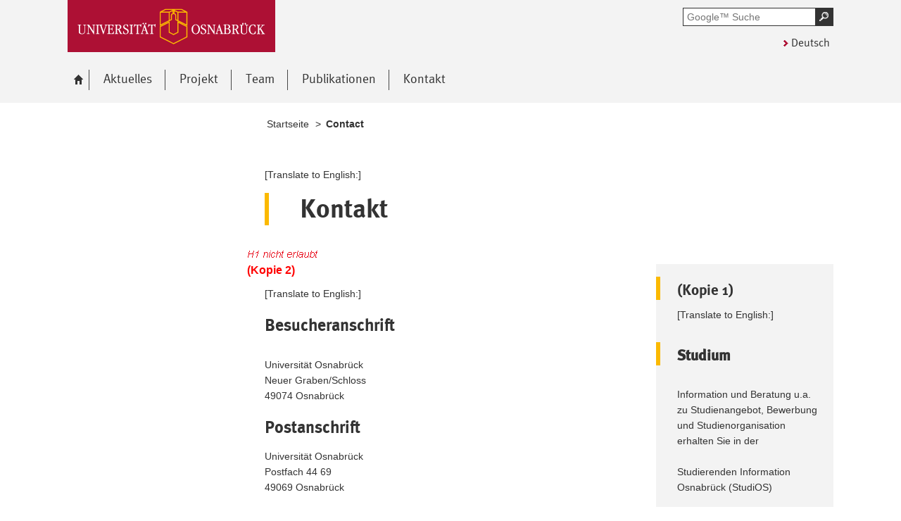

--- FILE ---
content_type: text/html; charset=utf-8
request_url: https://www.gender-flucht.uni-osnabrueck.de/en/serviceseiten/contact.html
body_size: 4081
content:
<!DOCTYPE html>
<html lang="en">
<head>
    <!--[if lt IE 7]><script type="text/javascript">document.createElement('abbr');</script><![endif]-->
    <script type="text/javascript">
      /*<![CDATA[*/
        var is_ie=false, is_ff=false, is_mac_ff=false, is_chrome=false, is_opera=false, is_ipad=false, is_mob=false;
     /* ]]> */
    </script>

<meta charset="utf-8">
<!-- 
	This website is powered by TYPO3 - inspiring people to share!
	TYPO3 is a free open source Content Management Framework initially created by Kasper Skaarhoj and licensed under GNU/GPL.
	TYPO3 is copyright 1998-2017 of Kasper Skaarhoj. Extensions are copyright of their respective owners.
	Information and contribution at http://typo3.org/
-->




<meta name="generator" content="TYPO3 CMS">


<link rel="stylesheet" type="text/css" href="/typo3temp/compressor/merged-e54991cc7843fe1581561e8baf0e38d5-27334b156278efa4c68935061dfa29d5.css?1764479401" media="all">
<!--[if IE 10]><link rel="stylesheet" type="text/css" href="/typo3temp/compressor/win_ie10-8b6109c6492abcdfce1a11ce86b6fd2d.css?1764479401" media="all"><![endif]-->
<!--[if IE 9]><link rel="stylesheet" type="text/css" href="/typo3temp/compressor/win_ie9-dc78c2ab630f59e19b234556e1412628.css?1764479401" media="all"><![endif]-->
<!--[if IE 8]><link rel="stylesheet" type="text/css" href="/typo3temp/compressor/win_ie8-02b98303fe4b7d784a5fe3f426ea820e.css?1764479401" media="all"><![endif]-->
<!--[if IE 7]><link rel="stylesheet" type="text/css" href="/typo3temp/compressor/win_ie7-67503619d06a52a7cc88b9502a8f7c12.css?1764479401" media="all"><![endif]-->
<!--[if IE 6]><link rel="stylesheet" type="text/css" href="/typo3temp/compressor/win_ie6-7c8715f1e55ca8d7ef3ef49bbf659b39.css?1764479401" media="all"><![endif]-->



<script src="/typo3temp/compressor/merged-ef240c8c9bd40656e0cbc95cb62f653d-2b5c4e623e8c84c466e47492de64943f.js?1764479401" type="text/javascript"></script>


<title>Contact - gender-flucht</title><meta name="viewport" content="initial-scale=1.0, width=device-width" />
        <meta charset="UTF-8" />
        <meta name="description" content="Osnabrück University" />
        <meta name="keywords" content="" />        <script type="text/javascript">
        /*<![CDATA[*/
        if (is_mac_ff){ document.write('<link rel="stylesheet" type="text/css" href="/fileadmin/templates_global/public/css/browser/mac_ff.1376306220.css" />'); }
        if (is_chrome){ document.write('<link rel="stylesheet" type="text/css" href="/fileadmin/templates_global/public/css/browser/chrome.1376306220.css" />'); }
        if (is_opera){ document.write('<link rel="stylesheet" type="text/css" href="/fileadmin/templates_global/public/css/browser/opera.1376306220.css" />'); }
        if (is_ipad){ document.write('<link rel="stylesheet" media="all and (orientation:landscape)" href="/fileadmin/templates_global/public/css/browser/ipad_lc.1376306220.css"><link rel="stylesheet" media="all and (orientation:portrait)" href="/fileadmin/templates_global/public/css/browser/ipad_pt.css">'); }
        /* ]]> */
        </script>
        <link rel="icon" href="/favicon.ico" type="image/gif"/>
        <!-- <link rel="apple-touch-icon-precomposed" href="/fileadmin/templates_global/public/images/apple_touch_icon_57x57.png"/> -->
        <!-- <link rel="apple-touch-icon" href="/fileadmin/templates_global/public/images/apple_touch_icon_57x57.png" /> -->
        <!-- ipad: <link rel="apple-touch-icon" sizes="72x72" href="/fileadmin/templates_global/public/images/apple_touch_icon_72x72.png" /> -->
        <!-- iphone4: <link rel="apple-touch-icon" sizes="114x114" href="/fileadmin/templates_global/public/images/apple_touch_icon_114x114.png" /> -->
</head>
<body>
<!--[if IE 6 ]><div class="ie ie6"><![endif]-->
<!--[if IE 7 ]><div class="ie ie7"><![endif]-->
<!--[if IE 8 ]><div class="ie ie8"><![endif]-->
<!--[if IE 9 ]><div class="ie ie9"><![endif]-->


		
				
						<div class="wrapper standard">
					
			
	



<div id="top" class="container direct noprint">

	<div class="row">
		<div class="rowinner">
			<div id="navDirect">
				<p><span class="out">Direkt: </span></p>
				
				<ul>
					<li><span class="skip"><a href="/en/serviceseiten/contact.html#content">Main content of this page </a></span></li>	
					<li><span class="skip"><a href="/en/serviceseiten/contact.html#search">Quick search throughout the portal</a></span></li>
					<li><span class="skip"><a href="/en/serviceseiten/contact.html#navMain">Main menu</a></span></li>	
					<li><span class="skip"><a href="/en/serviceseiten/contact.html#navService">Osnabrück University</a></span></li>
				</ul><hr class="structure" />
				
			</div><!-- #navDirect -->
		</div><!-- rowinner -->
	</div><!-- row -->

</div><!-- container direct -->

<!-- header.html START -->
<div class="container header">
	<div class="row">
		<div class="rowinner">
			<div class="col_12">


				<div class="logo">

					
							
									<a href="https://www.uni-osnabrueck.de/">
										<img alt="Link to homepage: Osnabrück University" src="/fileadmin/templates_global/public/img/header_logo.gif" width="295" height="74" />
									</a>
								
						

				</div><!-- logo -->

				<div class="float_left">

					
					<div class="float_right">
						<hr class="structure">
						<h1 class="out noprint">Osnabrück University navigation and search</h1>

						
								


<!-- Google CSE Search Box Begins -->
<div class="tx-macinasearchbox-pi1">
		
	<div id="search" class="noprint">
		<form id="suche" method="get" action="/en/suche.html" title="Googlesuche">
			<div class="formwrapper">
					<label>
					<input size="16" maxlength="50" name="q" placeholder="Google™ Suche" type="text"></label>
					<div class="morelink">
						<p>
							<input title="Suche starten" name="tx_indexedsearch[submit_button]" alt="Suche starten" class="sendButton focusClass" src="/fileadmin/templates_global/public/img/button_search.gif" type="image">
						</p>
					</div>
			</div>
			<div class="searchfooter"></div>

		</form>

	</div>

</div>
<!-- Google CSE Search Box Ends -->




									
							

						
									<div class="language"><p class="de"><a href="/startseite.html">Deutsch</a></p></div>
								


					</div><!-- float_right -->
				</div><!-- float_left -->



				<div class="clearer"></div>
			</div><!-- col_12 -->
		</div><!-- rowinner -->
	</div><!-- row -->
</div><!-- container header -->
<!-- header.html END -->

<div class="container navigation noprint">

	<div class="row">
		<div class="rowinner">
			<div class="col_12">
	
				<div id="navMain"><h2 class="out">Main menu</h2><ul><li class="start fl_default"><a href="/en/startpage.html"><span class="common"><span class="bordered"><img src="/fileadmin/templates_global/public/img/home.gif" width="27" height="25" alt="go to Osnabrück University homepage" /><span class="out">Startpage</span></span></span></a></li><li class="fl_shortcut"><a href="/en/aktuelles/ankuendigungen.html"><span class="common"><span class="bordered">Aktuelles</span></span></a><div class="navSub noprint" style="display: none; opacity: 0;"><ul><li><a href="/en/aktuelles/ankuendigungen.html"><span class="common"><span class="bordered">Ankündigungen</span></span></a></li><li><a href="/en/aktuelles/archiv.html"><span class="common"><span class="bordered">Archiv</span></span></a></li><li><a href="/en/aktuelles/pressemitteilungen.html"><span class="common"><span class="bordered">Pressemitteilungen</span></span></a></li></ul></div></li><li class="fl_shortcut"><a href="/en/projekt.html"><span class="common"><span class="bordered">Projekt</span></span></a><div class="navSub noprint" style="display: none; opacity: 0;"><ul><li><a href="/en/projekt/forschungsverbund.html"><span class="common"><span class="bordered">Forschungsverbund</span></span></a></li><li><a href="/en/projekt/teilprojekt_medien.html"><span class="common"><span class="bordered">Teilprojekt Medien</span></span></a></li><li><a href="/en/projekt/teilprojekt_aufnahme_und_ankunftspolitiken.html"><span class="common"><span class="bordered">Teilprojekt Aufnahme- und Ankunftspolitiken</span></span></a></li><li><a href="/en/projekt/teilprojekt_homemaking.html"><span class="common"><span class="bordered">Teilprojekt Homemaking</span></span></a></li><li><a href="/en/projekt/teilprojekt_gewaltpraevention.html"><span class="common"><span class="bordered">Teilprojekt Gewaltprävention</span></span></a></li><li><a href="/en/projekt/teilprojekt_arbeitsmarkt.html"><span class="common"><span class="bordered">Teilprojekt Arbeitsmarkt</span></span></a></li><li><a href="/en/projekt/teilprojekt_statusverlust.html"><span class="common"><span class="bordered">Teilprojekt Statusverlust</span></span></a></li></ul></div></li><li class="fl_shortcut"><a href="/en/team.html"><span class="common"><span class="bordered">Team</span></span></a><div class="navSub noprint" style="display: none; opacity: 0;"><ul><li><a href="/en/team/alle_personen.html"><span class="common"><span class="bordered">Alle Personen</span></span></a></li><li><a href="/en/team/projektleitende.html"><span class="common"><span class="bordered">Projektleitende</span></span></a></li><li><a href="/en/team/projektmitarbeitende.html"><span class="common"><span class="bordered">Projektmitarbeitende</span></span></a></li></ul></div></li><li class="fl_shortcut"><a href="/en/publikationen.html"><span class="common"><span class="bordered">Publikationen</span></span></a></li><li class="fl_shortcut"><a href="/en/kontakt.html"><span class="common"><span class="bordered">Kontakt</span></span></a></li></ul><div class="clearer"></div></div><!-- #navMain -->
	
				<div class="clearer"></div>
			</div><!-- col_12 -->
		</div><!-- rowinner -->
	</div><!-- row -->	

</div><!-- container navigation noprint -->

<div class="container main" id="content">

		<div class="row">
			<div class="rowinner">
			
				<div class="col_3 content first">
					
					<div class="navSub noprint">
		
</div><!-- navSub noprint -->
							
				</div><!-- col_3 content first -->
			
				<div class="col_9 content last">			
				
				<div class="breadcrumb">
	<hr class="structure" />
	<h2 class="out">Position indicator</h2>
	
	<p><span class="prefix">You are here: </span>
		
		<a href="/en/startpage.html">Startseite</a>&nbsp;&gt;&nbsp;<strong class="active">Contact</strong>
	</p><div class="clearer"></div><hr class="structure" />
	
			
</div>

<hr class="structure" />
<h1 class="out">Main content</h1>
				
				

<div class="eb1">
		<!--TYPO3SEARCH_begin-->
			<h2 class="out">Top content</h2>
		<!--TYPO3SEARCH_end-->

</div><!-- eb1 -->

<div class="eb2">
	<!--TYPO3SEARCH_begin-->
			
				<div class="anker" id="c14770"></div><p>[Translate to English:] <h2>Kontakt</h2></p><div class="anker" id="c14771"></div>
<!-- cotentelements/Resources/Private/Templates/Elements/Coloredbox.html -->

		<div class="box colored">
	




	<h3> (Kopie 1)</h3>


<p>[Translate to English:] <h3><strong>Studium</strong></h3></p>
<p>Information und Beratung u.a. zu Studienangebot, Bewerbung und Studienorganisation erhalten Sie in der <br /><br />Studierenden Information Osnabrück (StudiOS)</p>
<p>Telefon (Info-Line): +49 541 969 7777</p>
<p>E-Mail: <a href="mailto:studios@uni-osnabrueck.de" title="E-Mail schreiben" class="mail">studios@uni-osnabrueck.de</a></p>

<div class="clearer"></div>
</div>
<div class="anker" id="c14772"></div><h1> (Kopie 2)</h1><p>[Translate to English:] <h3 class="fontInhaltBigheadline">Besucheranschrift</h3></p><div class="fontInhaltText"><p>Universität Osnabrück<br />Neuer Graben/Schloss<br />49074 Osnabrück</p>
<h3>Postanschrift</h3>
<p>Universität Osnabrück<br />Postfach 44 69<br />49069 Osnabrück</p>
<p>Telefon: +49 541 969 0<br />Fax: +49 541 969 14111</p>
<p>E-Mail: <a href="mailto:info@uni-osnabrueck.de" title="E-Mail schreiben" class="mail">info@uni-osnabrueck.de</a></p>
<p><strong>Weitere Universitätsgebäude</strong></p>
<p>Die Adressen weiterer Universitätsgebäude in der Innenstadt und auf dem Westerberg finden Sie über die Lagepläne der Universität, den Sie auch nach Schlagworten durchsuchen können. </p></div>
			
		
	<!--TYPO3SEARCH_end-->
</div><!-- eb2 -->


				
				</div><!-- col_9 content last -->
				
				<div class="clearer"></div>
			</div><!-- rowinner -->
		</div><!-- row -->
		

</div><!-- container main -->



<div class="container footer">

	<h1>Footer</h1> 

		

	<div id="flag"></div>
	
	<div class="js_flag">
		
		<div class="row shortcuts noprint">
			
			<div class="rowinner">
		
				
		
				<div class="clearer"></div>
			</div><!-- rowinner -->
			
		</div><!-- row shortcuts noprint -->
		
		<div class="row linkliste noprint">
			
			<div class="rowinner">
		
				
		
				<div class="clearer"></div>
			</div><!-- rowinner -->
			
		</div><!-- row linkliste noprint -->		
	</div>	<!-- js_flag -->
	
	<div class="row socialmedia"><div class="rowinner"><div class="col_12"><hr class="structure" /><div class="lastchanged"><p> Last changed: <strong>21. September 2017</strong></p></div><div class="pagefooter pageservice noprint">  <span class="totop"><a href="/en/serviceseiten/contact.html#top"><img alt="zum Seitenanfang springen" src="/fileadmin/templates_global/public/img/footer_totop.png" /></a></span></div></div><!-- col_12 --><div class="clearer"></div></div><!-- rowinner --></div><!-- row socialmedia -->
	
</div><!-- container footer -->

</div>

<!--[if IE 6 ]></div><![endif]-->
<!--[if IE 7 ]></div><![endif]-->
<!--[if IE 8 ]></div><![endif]-->
<!--[if IE 9 ]></div><![endif]-->



<!-- PIWIK START -->

<!-- Piwik -->
<script type="text/javascript">

  var _paq = _paq || [];

  _paq.push(['disableCookies']);  
  _paq.push(['trackPageView']);
  _paq.push(['enableLinkTracking']);

  (function() {
    var u="//analytics.rz.uni-osnabrueck.de/piwik/";
    _paq.push(['setTrackerUrl', u+'piwik.php']);
    _paq.push(['setSiteId',97 ]);
    var d=document, g=d.createElement('script'), s=d.getElementsByTagName('script')[0];
    g.type='text/javascript'; g.async=true; g.defer=true; g.src=u+'piwik.js'; s.parentNode.insertBefore(g,s);
  })();

</script>

<noscript>
<p><img src="//analytics.rz.uni-osnabrueck.de/piwik/piwik.php?idsite=97&rec=1" style="border:0;" alt="" /></p>
</noscript>

<!-- End Piwik Code -->


<!-- PIWIK END -->








<script src="/fileadmin/templates_global/public/js/docbehaviour.1376306220.js" type="text/javascript"></script>




</body>
</html>
<!-- Parsetime: 0ms -->